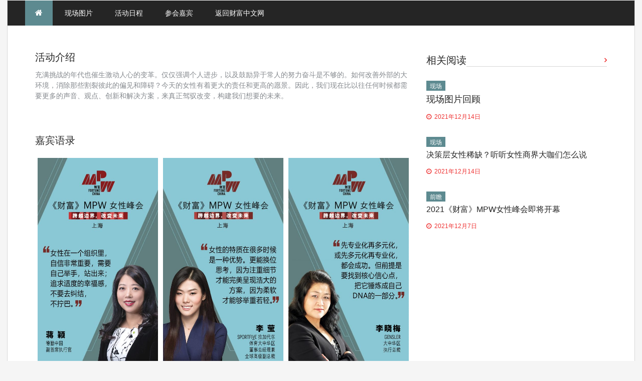

--- FILE ---
content_type: text/html; charset=UTF-8
request_url: http://summit.caifuzhongwen.com/2021mpw/
body_size: 70687
content:
<!DOCTYPE html> <html lang="zh-CN">
<head>
	<base target=��_blank��>
		<meta charset="utf-8">
    <meta http-equiv="X-UA-Compatible" content="IE=edge">
    <meta name="viewport" content="width=device-width, initial-scale=1, maximum-scale=1"> 
	
	<title>2021《财富》MPW女性峰会</title>
<meta name='robots' content='max-image-preview:large' />
<link rel='dns-prefetch' href='//fonts.googleapis.com' />
<link rel='dns-prefetch' href='//s.w.org' />
<link rel="alternate" type="application/rss+xml" title="2021《财富》MPW女性峰会 &raquo; Feed" href="http://summit.caifuzhongwen.com/2021mpw/feed/" />
<link rel="alternate" type="application/rss+xml" title="2021《财富》MPW女性峰会 &raquo; 评论Feed" href="http://summit.caifuzhongwen.com/2021mpw/comments/feed/" />
<link rel="alternate" type="application/rss+xml" title="2021《财富》MPW女性峰会 &raquo; 活动介绍评论Feed" href="http://summit.caifuzhongwen.com/2021mpw/sample-page/feed/" />
		<script type="text/javascript">
			window._wpemojiSettings = {"baseUrl":"https:\/\/s.w.org\/images\/core\/emoji\/13.1.0\/72x72\/","ext":".png","svgUrl":"https:\/\/s.w.org\/images\/core\/emoji\/13.1.0\/svg\/","svgExt":".svg","source":{"concatemoji":"http:\/\/summit.caifuzhongwen.com\/2021mpw\/wp-includes\/js\/wp-emoji-release.min.js?ver=5.8.12"}};
			!function(e,a,t){var n,r,o,i=a.createElement("canvas"),p=i.getContext&&i.getContext("2d");function s(e,t){var a=String.fromCharCode;p.clearRect(0,0,i.width,i.height),p.fillText(a.apply(this,e),0,0);e=i.toDataURL();return p.clearRect(0,0,i.width,i.height),p.fillText(a.apply(this,t),0,0),e===i.toDataURL()}function c(e){var t=a.createElement("script");t.src=e,t.defer=t.type="text/javascript",a.getElementsByTagName("head")[0].appendChild(t)}for(o=Array("flag","emoji"),t.supports={everything:!0,everythingExceptFlag:!0},r=0;r<o.length;r++)t.supports[o[r]]=function(e){if(!p||!p.fillText)return!1;switch(p.textBaseline="top",p.font="600 32px Arial",e){case"flag":return s([127987,65039,8205,9895,65039],[127987,65039,8203,9895,65039])?!1:!s([55356,56826,55356,56819],[55356,56826,8203,55356,56819])&&!s([55356,57332,56128,56423,56128,56418,56128,56421,56128,56430,56128,56423,56128,56447],[55356,57332,8203,56128,56423,8203,56128,56418,8203,56128,56421,8203,56128,56430,8203,56128,56423,8203,56128,56447]);case"emoji":return!s([10084,65039,8205,55357,56613],[10084,65039,8203,55357,56613])}return!1}(o[r]),t.supports.everything=t.supports.everything&&t.supports[o[r]],"flag"!==o[r]&&(t.supports.everythingExceptFlag=t.supports.everythingExceptFlag&&t.supports[o[r]]);t.supports.everythingExceptFlag=t.supports.everythingExceptFlag&&!t.supports.flag,t.DOMReady=!1,t.readyCallback=function(){t.DOMReady=!0},t.supports.everything||(n=function(){t.readyCallback()},a.addEventListener?(a.addEventListener("DOMContentLoaded",n,!1),e.addEventListener("load",n,!1)):(e.attachEvent("onload",n),a.attachEvent("onreadystatechange",function(){"complete"===a.readyState&&t.readyCallback()})),(n=t.source||{}).concatemoji?c(n.concatemoji):n.wpemoji&&n.twemoji&&(c(n.twemoji),c(n.wpemoji)))}(window,document,window._wpemojiSettings);
		</script>
		<style type="text/css">
img.wp-smiley,
img.emoji {
	display: inline !important;
	border: none !important;
	box-shadow: none !important;
	height: 1em !important;
	width: 1em !important;
	margin: 0 .07em !important;
	vertical-align: -0.1em !important;
	background: none !important;
	padding: 0 !important;
}
</style>
	<link rel='stylesheet' id='wp-block-library-css'  href='http://summit.caifuzhongwen.com/2021mpw/wp-includes/css/dist/block-library/style.min.css?ver=5.8.12' type='text/css' media='all' />
<link rel='stylesheet' id='liveblog24_live_blogging_tool-cgb-style-css-css'  href='http://summit.caifuzhongwen.com/2021mpw/wp-content/plugins/24liveblog/dist/blocks.style.build.css' type='text/css' media='all' />
<link rel='stylesheet' id='post-block-css-css'  href='http://summit.caifuzhongwen.com/2021mpw/wp-content/plugins/post-block/src/style.css?ver=1662001980' type='text/css' media='all' />
<link rel='stylesheet' id='post-group-css-css'  href='http://summit.caifuzhongwen.com/2021mpw/wp-content/plugins/post-block/src/block-post-cat/post-group.css?ver=5.2.0' type='text/css' media='all' />
<link rel='stylesheet' id='post-trisec-css-css'  href='http://summit.caifuzhongwen.com/2021mpw/wp-content/plugins/post-block/src/block-post-trisec/post-trisec.css?ver=5.2.0' type='text/css' media='all' />
<link rel='stylesheet' id='post-slider-css-css'  href='http://summit.caifuzhongwen.com/2021mpw/wp-content/plugins/post-block/src/block-post-slider/post-slider.css?ver=5.2.0' type='text/css' media='all' />
<link rel='stylesheet' id='cee-common-card-style-css'  href='http://summit.caifuzhongwen.com/2021mpw/wp-content/plugins/card-elements-for-elementor/assets/css/common-card-style.css?ver=5.8.12' type='text/css' media='all' />
<link rel='stylesheet' id='cee-profile-card-style-css'  href='http://summit.caifuzhongwen.com/2021mpw/wp-content/plugins/card-elements-for-elementor/assets/css/profile-card-style.css?ver=5.8.12' type='text/css' media='all' />
<link rel='stylesheet' id='cee-testimonial-card-style-css'  href='http://summit.caifuzhongwen.com/2021mpw/wp-content/plugins/card-elements-for-elementor/assets/css/testimonial-card-style.css?ver=5.8.12' type='text/css' media='all' />
<link rel='stylesheet' id='cee-post-card-style-css'  href='http://summit.caifuzhongwen.com/2021mpw/wp-content/plugins/card-elements-for-elementor/assets/css/post-card-style.css?ver=5.8.12' type='text/css' media='all' />
<link rel='stylesheet' id='cee-font-awesome-css'  href='http://summit.caifuzhongwen.com/2021mpw/wp-content/plugins/card-elements-for-elementor/assets/css/font-awesome.css?ver=5.8.12' type='text/css' media='all' />
<link rel='stylesheet' id='ttml-css'  href='http://summit.caifuzhongwen.com/2021mpw/wp-content/plugins/responsive-testimonials/css/ttml_custom_style.min.css?ver=5.8.12' type='text/css' media='all' />
<link rel='stylesheet' id='wpsm_team_b-font-awesome-front-css'  href='http://summit.caifuzhongwen.com/2021mpw/wp-content/plugins/team-builder/assets/css/font-awesome/css/font-awesome.min.css?ver=5.8.12' type='text/css' media='all' />
<link rel='stylesheet' id='wpsm_team_b_bootstrap-front-css'  href='http://summit.caifuzhongwen.com/2021mpw/wp-content/plugins/team-builder/assets/css/bootstrap-front.css?ver=5.8.12' type='text/css' media='all' />
<link rel='stylesheet' id='wpsm_team_b_team-css'  href='http://summit.caifuzhongwen.com/2021mpw/wp-content/plugins/team-builder/assets/css/team.css?ver=5.8.12' type='text/css' media='all' />
<link rel='stylesheet' id='wpsm_team_b_owl_carousel_min_css-css'  href='http://summit.caifuzhongwen.com/2021mpw/wp-content/plugins/team-builder/assets/css/owl.carousel.min.css?ver=5.8.12' type='text/css' media='all' />
<link rel='stylesheet' id='power_magazine-google-fonts-css'  href='https://fonts.googleapis.com/css?family=Montserrat%3A100%2C100i%2C200%2C200i%2C300%2C300i%2C400%2C400i%2C500%2C500i%2C600%2C600i%2C700%2C700i%2C800%2C800i%2C900%2C900i&#038;subset=latin%2Clatin-ext' type='text/css' media='all' />
<link rel='stylesheet' id='fontawesome-css'  href='http://summit.caifuzhongwen.com/2021mpw/wp-content/themes/power-magazine/assets/css/font-awesome.min.css?ver=5.8.12' type='text/css' media='all' />
<link rel='stylesheet' id='meanmenu-css'  href='http://summit.caifuzhongwen.com/2021mpw/wp-content/themes/power-magazine/assets/css/meanmenu.css?ver=5.8.12' type='text/css' media='all' />
<link rel='stylesheet' id='magnific-popup-css-css'  href='http://summit.caifuzhongwen.com/2021mpw/wp-content/themes/power-magazine/assets/css/magnific-popup.css?ver=5.8.12' type='text/css' media='all' />
<link rel='stylesheet' id='slick-css'  href='http://summit.caifuzhongwen.com/2021mpw/wp-content/themes/power-magazine/assets/css/slick.css?ver=5.8.12' type='text/css' media='all' />
<link rel='stylesheet' id='slick-theme-css'  href='http://summit.caifuzhongwen.com/2021mpw/wp-content/themes/power-magazine/assets/css/slick-theme.css?ver=5.8.12' type='text/css' media='all' />
<link rel='stylesheet' id='power-magazine-style-css'  href='http://summit.caifuzhongwen.com/2021mpw/wp-content/themes/power-magazine/style.css?ver=5.8.12' type='text/css' media='all' />
<style id='power-magazine-style-inline-css' type='text/css'>
.site-title a, .site-description {
			color: #000000;			
		}img.custom-logo{
		max-width: 100px;

	}.site-header .search-toggle, 
					.site-header .search-section form input[type=submit],
					button, 
					input[type="button"], 
					input[type="reset"], input[type="submit"], 
					a.button{
						background-color: #ee3232;
	}button, 
	input[type="button"], 
	input[type="reset"],
	input[type="submit"], 
	a.button{
		border-color: #ee3232;
	} button:hover, 
	input[type="button"]:hover, 
	input[type="reset"]:hover, 
	input[type="submit"]:hover, 
	a.button:hover,
	.entry-meta > div, 
	.entry-meta > div a,
	.author-info-wrap .author-info a{
		color: #ee3232;
	} 
</style>
<link rel='stylesheet' id='power-magazine-responsive-css'  href='http://summit.caifuzhongwen.com/2021mpw/wp-content/themes/power-magazine/assets/css/responsive.css?ver=5.8.12' type='text/css' media='all' />
<script type='text/javascript' src='http://summit.caifuzhongwen.com/2021mpw/wp-includes/js/jquery/jquery.min.js?ver=3.6.0' id='jquery-core-js'></script>
<script type='text/javascript' src='http://summit.caifuzhongwen.com/2021mpw/wp-includes/js/jquery/jquery-migrate.min.js?ver=3.3.2' id='jquery-migrate-js'></script>
<script type='text/javascript' src='http://summit.caifuzhongwen.com/2021mpw/wp-content/plugins/post-block/src/block-post-slider/assets/swiper-bundle.min.js?ver=5.2.0' id='post-slider-script-js'></script>
<script type='text/javascript' src='http://summit.caifuzhongwen.com/2021mpw/wp-content/plugins/team-builder/assets/js/owl.carousel.min.js?ver=5.8.12' id='wpsm_team_b_owl_carousel_min_js-js'></script>
<link rel="https://api.w.org/" href="http://summit.caifuzhongwen.com/2021mpw/wp-json/" /><link rel="alternate" type="application/json" href="http://summit.caifuzhongwen.com/2021mpw/wp-json/wp/v2/pages/2" /><link rel="EditURI" type="application/rsd+xml" title="RSD" href="http://summit.caifuzhongwen.com/2021mpw/xmlrpc.php?rsd" />
<link rel="wlwmanifest" type="application/wlwmanifest+xml" href="http://summit.caifuzhongwen.com/2021mpw/wp-includes/wlwmanifest.xml" /> 
<meta name="generator" content="WordPress 5.8.12" />
<link rel="canonical" href="http://summit.caifuzhongwen.com/2021mpw/" />
<link rel='shortlink' href='http://summit.caifuzhongwen.com/2021mpw/' />
<link rel="alternate" type="application/json+oembed" href="http://summit.caifuzhongwen.com/2021mpw/wp-json/oembed/1.0/embed?url=http%3A%2F%2Fsummit.caifuzhongwen.com%2F2021mpw%2F" />
<link rel="alternate" type="text/xml+oembed" href="http://summit.caifuzhongwen.com/2021mpw/wp-json/oembed/1.0/embed?url=http%3A%2F%2Fsummit.caifuzhongwen.com%2F2021mpw%2F&#038;format=xml" />
<link rel="preconnect" href="https://cdnjs.cloudflare.com"><link rel="pingback" href="http://summit.caifuzhongwen.com/2021mpw/xmlrpc.php">		<style type="text/css" id="wp-custom-css">
			.site-header .search-toggle, .site-header .search-section form input[type=submit], button, input[type="button"], input[type="reset"], input[type="submit"], a.button
{
	background-color: #5d8a90;
}

.main-navigation > div.home-icon a
{
	background-color: #5d8a90;
}

.site-generator
{
	background-color: #5d8a90;
}
.post-cat-list
{
	background-color: #5d8a90;
}

.site-header-middle {
padding:0;

}
.site-header-middle .container
{
	
	max-width:none;

}

.widgettitle
{
	font-size:20px;
	font-weight:normal;
	margin-top: 0px;
}

.widget-title
{
	font-size:20px;
	font-weight:normal;
}

.custom-col-7
{
	width:100%;
	padding-left:0px;
	padding-right:0px;
}

.site-title{
	display:none
}
.footer-widget-holder
{
	padding:0px;
	padding-top:30px;
}

.site-footer
{
	background:none;
}

#envirabox-left, #envirabox-right
{
	width:15% !important
}

@media only screen and (max-width: 840px)
{
	#primary, #secondary, body.left-sidebar #primary, body.right-sidebar #primary {
    
    padding-top: 20px;
}
	
	.mean-container .mean-nav
	{
		margin-top:0px;
	}
	.fa{
		font-size:34px;
		padding-left:10px;
		padding-top:6px;
	}
	.site-navigation
	{
		display:none;
	}
	
	.site-header-middle .container
{
padding-left:0px;
	padding-right:0px;
	max-width:1170px;

}
	
.site-header-middle .container .row
	{
		width:100%;
		margin-left:0px;
		margin-right:0px;
	}
	
}
		</style>
		</head>

<body class="home page-template-default page page-id-2 right-sidebar full-layout boxed-layout">
		    <div id="page" class="site">
    	<a class="skip-link screen-reader-text" href="#content">跳至内容</a>
    	<header id="masthead" class="site-header"><!-- header starting from here --><div class="hgroup-wrap"><!-- hrgroup wrapper -->        <div class="site-header-middle">
            <div class="container ">
                <div class="row ">
                  
                    <div class="custom-col-7">
							
	        <div class="header-advertisement">
	            	        </div>		
		                    </div>
                </div>
            </div>
        </div>

	
        <div id="navbar" class="navbar">        	
            <div class="container">
                <nav id="site-navigation" class="navigation main-navigation">
                                            <div class="home-icon">
                            <a href="http://summit.caifuzhongwen.com/2021mpw/" rel="home"> <i class="fa fa-home"> </i> </a>
                        </div>
                    					<div class="menu-%e4%b8%bb%e8%8f%9c%e5%8d%95-container"><ul id="primary-menu" class="menu"><li id="menu-item-12" class="menu-item menu-item-type-custom menu-item-object-custom menu-item-12"><a href="https://live.photoplus.cn/live/76526592">现场图片</a></li>
<li id="menu-item-13" class="menu-item menu-item-type-custom menu-item-object-custom menu-item-13"><a href="https://fortunechina.glueup.cn/event/2021-%e8%b4%a2%e5%af%8c-mpw%e5%a5%b3%e6%80%a7%e5%b3%b0%e4%bc%9a-31778/agenda.html">活动日程</a></li>
<li id="menu-item-14" class="menu-item menu-item-type-custom menu-item-object-custom menu-item-14"><a href="https://fortunechina.glueup.cn/event/2021-%e8%b4%a2%e5%af%8c-mpw%e5%a5%b3%e6%80%a7%e5%b3%b0%e4%bc%9a-31778/%e5%b7%b2%e7%a1%ae%e8%ae%a4%e5%98%89%e5%ae%be.html">参会嘉宾</a></li>
<li id="menu-item-15" class="menu-item menu-item-type-custom menu-item-object-custom menu-item-15"><a href="https://www.fortunechina.com">返回财富中文网</a></li>
</ul></div>                </nav><!-- main-navigation ends here -->
            </div>            
                    </div><!-- navbar ends here -->
	</div><!-- hrgroup wrapper ends here --></header><!-- header ends here --><div id="content" class="site-content"><div class="container">
	<div class="row">
		<div id="primary" class="content-area">
			<main id="main" class="site-main">

			
<article id="post-2" class="post-2 page type-page status-publish hentry">
	<header class="entry-header">
		<h3 class="entry-title">活动介绍</h3>	</header><!-- .entry-header -->

	
	<div class="entry-content">
		
<p>充满挑战的年代也催生激动人心的变革。仅仅强调个人进步，以及鼓励异于常人的努力奋斗是不够的。如何改善外部的大环境，消除那些割裂彼此的偏见和障碍？今天的女性有着更大的责任和更高的愿景。因此，我们现在比以往任何时候都需要更多的声音、观点、创新和解决方案，来真正驾驭改变，构建我们想要的未来。</p>



<br><p><a href="https://www.fortunechina.com/dx/2021mpw.htm" target="_blank" rel="noopener"><img src="https://images2.caifuzhongwen.com/summit/2021/MPW/mpwrank.png" alt="" width="100%"></a></p>



<h3 style="font-weight:normal;">嘉宾语录</h3>



<div id="envira-gallery-wrap-27" class="envira-gallery-wrap envira-gallery-theme-base envira-lightbox-theme-base" itemscope itemtype="https://schema.org/ImageGallery"><div data-row-height="" data-gallery-theme="" id="envira-gallery-27" class="envira-gallery-public  envira-gallery-3-columns envira-clear enviratope envira-gallery-css-animations" data-envira-columns="3"><div id="envira-gallery-item-33" class="envira-gallery-item enviratope-item envira-gallery-item-1 envira-lazy-load" style="padding-left: 5px; padding-bottom: 10px; padding-right: 5px;"  itemscope itemtype="https://schema.org/ImageObject"><div class="envira-gallery-item-inner"><div class="envira-gallery-position-overlay  envira-gallery-top-left"></div><div class="envira-gallery-position-overlay  envira-gallery-top-right"></div><div class="envira-gallery-position-overlay  envira-gallery-bottom-left"></div><div class="envira-gallery-position-overlay  envira-gallery-bottom-right"></div><a href="https://fcpublic.oss-cn-hangzhou.aliyuncs.com/summit/2021/MPW/1.jpg" class="envira-gallery-27 envira-gallery-link" rel="enviragallery27" title="蒋颖  德勤中国副首席执行官" data-envira-caption="蒋颖  德勤中国副首席执行官" data-envira-retina="" data-thumbnail=""  itemprop="contentUrl"><div class="envira-lazy" data-test-width="640" data-test-height="480" style="padding-bottom:75%;"><img id="envira-gallery-image-33" class="envira-gallery-image envira-gallery-image-1" data-envira-index="1" src="http://summit.caifuzhongwen.com/2021mpw/wp-content/uploads/sites/4/2021/12/1-473x1024.jpg" data-envira-src="http://summit.caifuzhongwen.com/2021mpw/wp-content/uploads/sites/4/2021/12/1-473x1024.jpg" data-envira-gallery-id="27" data-envira-item-id="33" data-envira-caption="蒋颖  德勤中国副首席执行官" alt="" title="蒋颖  德勤中国副首席执行官"  itemprop="thumbnailUrl" data-envira-srcset="http://summit.caifuzhongwen.com/2021mpw/wp-content/uploads/sites/4/2021/12/1-473x1024.jpg 400w,http://summit.caifuzhongwen.com/2021mpw/wp-content/uploads/sites/4/2021/12/1-473x1024.jpg 2x" srcset="[data-uri]" /></div></a></div></div><div id="envira-gallery-item-35" class="envira-gallery-item enviratope-item envira-gallery-item-2 envira-lazy-load" style="padding-left: 5px; padding-bottom: 10px; padding-right: 5px;"  itemscope itemtype="https://schema.org/ImageObject"><div class="envira-gallery-item-inner"><div class="envira-gallery-position-overlay  envira-gallery-top-left"></div><div class="envira-gallery-position-overlay  envira-gallery-top-right"></div><div class="envira-gallery-position-overlay  envira-gallery-bottom-left"></div><div class="envira-gallery-position-overlay  envira-gallery-bottom-right"></div><a href="https://fcpublic.oss-cn-hangzhou.aliyuncs.com/summit/2021/MPW/2.jpg" class="envira-gallery-27 envira-gallery-link" rel="enviragallery27" title="李莹 SPORTFIVE 拉加代尔体育大中华区董事总经理兼全球高级副总裁" data-envira-caption="李莹 SPORTFIVE 拉加代尔体育大中华区董事总经理兼全球高级副总裁" data-envira-retina="" data-thumbnail=""  itemprop="contentUrl"><div class="envira-lazy" data-test-width="640" data-test-height="480" style="padding-bottom:75%;"><img id="envira-gallery-image-35" class="envira-gallery-image envira-gallery-image-2" data-envira-index="2" src="http://summit.caifuzhongwen.com/2021mpw/wp-content/uploads/sites/4/2021/12/2-473x1024.jpg" data-envira-src="http://summit.caifuzhongwen.com/2021mpw/wp-content/uploads/sites/4/2021/12/2-473x1024.jpg" data-envira-gallery-id="27" data-envira-item-id="35" data-envira-caption="李莹 SPORTFIVE 拉加代尔体育大中华区董事总经理兼全球高级副总裁" alt="" title="李莹 SPORTFIVE 拉加代尔体育大中华区董事总经理兼全球高级副总裁"  itemprop="thumbnailUrl" data-envira-srcset="http://summit.caifuzhongwen.com/2021mpw/wp-content/uploads/sites/4/2021/12/2-473x1024.jpg 400w,http://summit.caifuzhongwen.com/2021mpw/wp-content/uploads/sites/4/2021/12/2-473x1024.jpg 2x" srcset="[data-uri]" /></div></a></div></div><div id="envira-gallery-item-37" class="envira-gallery-item enviratope-item envira-gallery-item-3 envira-lazy-load" style="padding-left: 5px; padding-bottom: 10px; padding-right: 5px;"  itemscope itemtype="https://schema.org/ImageObject"><div class="envira-gallery-item-inner"><div class="envira-gallery-position-overlay  envira-gallery-top-left"></div><div class="envira-gallery-position-overlay  envira-gallery-top-right"></div><div class="envira-gallery-position-overlay  envira-gallery-bottom-left"></div><div class="envira-gallery-position-overlay  envira-gallery-bottom-right"></div><a href="https://fcpublic.oss-cn-hangzhou.aliyuncs.com/summit/2021/MPW/3.jpg" class="envira-gallery-27 envira-gallery-link" rel="enviragallery27" title="李晓梅 Gensler 大中华区执行总裁" data-envira-caption="李晓梅 Gensler 大中华区执行总裁" data-envira-retina="" data-thumbnail=""  itemprop="contentUrl"><div class="envira-lazy" data-test-width="640" data-test-height="480" style="padding-bottom:75%;"><img id="envira-gallery-image-37" class="envira-gallery-image envira-gallery-image-3" data-envira-index="3" src="http://summit.caifuzhongwen.com/2021mpw/wp-content/uploads/sites/4/2021/12/3-473x1024.jpg" data-envira-src="http://summit.caifuzhongwen.com/2021mpw/wp-content/uploads/sites/4/2021/12/3-473x1024.jpg" data-envira-gallery-id="27" data-envira-item-id="37" data-envira-caption="李晓梅 Gensler 大中华区执行总裁" alt="" title="李晓梅 Gensler 大中华区执行总裁"  itemprop="thumbnailUrl" data-envira-srcset="http://summit.caifuzhongwen.com/2021mpw/wp-content/uploads/sites/4/2021/12/3-473x1024.jpg 400w,http://summit.caifuzhongwen.com/2021mpw/wp-content/uploads/sites/4/2021/12/3-473x1024.jpg 2x" srcset="[data-uri]" /></div></a></div></div><div id="envira-gallery-item-38" class="envira-gallery-item enviratope-item envira-gallery-item-4 envira-lazy-load" style="padding-left: 5px; padding-bottom: 10px; padding-right: 5px;"  itemscope itemtype="https://schema.org/ImageObject"><div class="envira-gallery-item-inner"><div class="envira-gallery-position-overlay  envira-gallery-top-left"></div><div class="envira-gallery-position-overlay  envira-gallery-top-right"></div><div class="envira-gallery-position-overlay  envira-gallery-bottom-left"></div><div class="envira-gallery-position-overlay  envira-gallery-bottom-right"></div><a href="https://fcpublic.oss-cn-hangzhou.aliyuncs.com/summit/2021/MPW/4.jpg" class="envira-gallery-27 envira-gallery-link" rel="enviragallery27" title="崔丽 中兴通讯首席发展官" data-envira-caption="崔丽 中兴通讯首席发展官" data-envira-retina="" data-thumbnail=""  itemprop="contentUrl"><div class="envira-lazy" data-test-width="640" data-test-height="480" style="padding-bottom:75%;"><img id="envira-gallery-image-38" class="envira-gallery-image envira-gallery-image-4" data-envira-index="4" src="http://summit.caifuzhongwen.com/2021mpw/wp-content/uploads/sites/4/2021/12/4-473x1024.jpg" data-envira-src="http://summit.caifuzhongwen.com/2021mpw/wp-content/uploads/sites/4/2021/12/4-473x1024.jpg" data-envira-gallery-id="27" data-envira-item-id="38" data-envira-caption="崔丽 中兴通讯首席发展官" alt="" title="崔丽 中兴通讯首席发展官"  itemprop="thumbnailUrl" data-envira-srcset="http://summit.caifuzhongwen.com/2021mpw/wp-content/uploads/sites/4/2021/12/4-473x1024.jpg 400w,http://summit.caifuzhongwen.com/2021mpw/wp-content/uploads/sites/4/2021/12/4-473x1024.jpg 2x" srcset="[data-uri]" /></div></a></div></div><div id="envira-gallery-item-39" class="envira-gallery-item enviratope-item envira-gallery-item-5 envira-lazy-load" style="padding-left: 5px; padding-bottom: 10px; padding-right: 5px;"  itemscope itemtype="https://schema.org/ImageObject"><div class="envira-gallery-item-inner"><div class="envira-gallery-position-overlay  envira-gallery-top-left"></div><div class="envira-gallery-position-overlay  envira-gallery-top-right"></div><div class="envira-gallery-position-overlay  envira-gallery-bottom-left"></div><div class="envira-gallery-position-overlay  envira-gallery-bottom-right"></div><a href="https://fcpublic.oss-cn-hangzhou.aliyuncs.com/summit/2021/MPW/5.jpg" class="envira-gallery-27 envira-gallery-link" rel="enviragallery27" title="董洁林 清华大学中国科技政策研究中心研究员" data-envira-caption="董洁林 清华大学中国科技政策研究中心研究员" data-envira-retina="" data-thumbnail=""  itemprop="contentUrl"><div class="envira-lazy" data-test-width="640" data-test-height="480" style="padding-bottom:75%;"><img id="envira-gallery-image-39" class="envira-gallery-image envira-gallery-image-5" data-envira-index="5" src="http://summit.caifuzhongwen.com/2021mpw/wp-content/uploads/sites/4/2021/12/5-473x1024.jpg" data-envira-src="http://summit.caifuzhongwen.com/2021mpw/wp-content/uploads/sites/4/2021/12/5-473x1024.jpg" data-envira-gallery-id="27" data-envira-item-id="39" data-envira-caption="董洁林 清华大学中国科技政策研究中心研究员" alt="" title="董洁林 清华大学中国科技政策研究中心研究员"  itemprop="thumbnailUrl" data-envira-srcset="http://summit.caifuzhongwen.com/2021mpw/wp-content/uploads/sites/4/2021/12/5-473x1024.jpg 400w,http://summit.caifuzhongwen.com/2021mpw/wp-content/uploads/sites/4/2021/12/5-473x1024.jpg 2x" srcset="[data-uri]" /></div></a></div></div><div id="envira-gallery-item-40" class="envira-gallery-item enviratope-item envira-gallery-item-6 envira-lazy-load" style="padding-left: 5px; padding-bottom: 10px; padding-right: 5px;"  itemscope itemtype="https://schema.org/ImageObject"><div class="envira-gallery-item-inner"><div class="envira-gallery-position-overlay  envira-gallery-top-left"></div><div class="envira-gallery-position-overlay  envira-gallery-top-right"></div><div class="envira-gallery-position-overlay  envira-gallery-bottom-left"></div><div class="envira-gallery-position-overlay  envira-gallery-bottom-right"></div><a href="https://fcpublic.oss-cn-hangzhou.aliyuncs.com/summit/2021/MPW/6.jpg" class="envira-gallery-27 envira-gallery-link" rel="enviragallery27" title="杨樱 辉瑞副总裁、全球战略及业务发展亚洲负责人" data-envira-caption="杨樱 辉瑞副总裁、全球战略及业务发展亚洲负责人" data-envira-retina="" data-thumbnail=""  itemprop="contentUrl"><div class="envira-lazy" data-test-width="640" data-test-height="480" style="padding-bottom:75%;"><img id="envira-gallery-image-40" class="envira-gallery-image envira-gallery-image-6" data-envira-index="6" src="http://summit.caifuzhongwen.com/2021mpw/wp-content/uploads/sites/4/2021/12/6-473x1024.jpg" data-envira-src="http://summit.caifuzhongwen.com/2021mpw/wp-content/uploads/sites/4/2021/12/6-473x1024.jpg" data-envira-gallery-id="27" data-envira-item-id="40" data-envira-caption="杨樱 辉瑞副总裁、全球战略及业务发展亚洲负责人" alt="" title="杨樱 辉瑞副总裁、全球战略及业务发展亚洲负责人"  itemprop="thumbnailUrl" data-envira-srcset="http://summit.caifuzhongwen.com/2021mpw/wp-content/uploads/sites/4/2021/12/6-473x1024.jpg 400w,http://summit.caifuzhongwen.com/2021mpw/wp-content/uploads/sites/4/2021/12/6-473x1024.jpg 2x" srcset="[data-uri]" /></div></a></div></div><div id="envira-gallery-item-41" class="envira-gallery-item enviratope-item envira-gallery-item-7 envira-lazy-load" style="padding-left: 5px; padding-bottom: 10px; padding-right: 5px;"  itemscope itemtype="https://schema.org/ImageObject"><div class="envira-gallery-item-inner"><div class="envira-gallery-position-overlay  envira-gallery-top-left"></div><div class="envira-gallery-position-overlay  envira-gallery-top-right"></div><div class="envira-gallery-position-overlay  envira-gallery-bottom-left"></div><div class="envira-gallery-position-overlay  envira-gallery-bottom-right"></div><a href="https://fcpublic.oss-cn-hangzhou.aliyuncs.com/summit/2021/MPW/7.jpg" class="envira-gallery-27 envira-gallery-link" rel="enviragallery27" title="雷焕丽 科思创中国区总裁" data-envira-caption="雷焕丽 科思创中国区总裁" data-envira-retina="" data-thumbnail=""  itemprop="contentUrl"><div class="envira-lazy" data-test-width="640" data-test-height="480" style="padding-bottom:75%;"><img id="envira-gallery-image-41" class="envira-gallery-image envira-gallery-image-7" data-envira-index="7" src="http://summit.caifuzhongwen.com/2021mpw/wp-content/uploads/sites/4/2021/12/7-473x1024.jpg" data-envira-src="http://summit.caifuzhongwen.com/2021mpw/wp-content/uploads/sites/4/2021/12/7-473x1024.jpg" data-envira-gallery-id="27" data-envira-item-id="41" data-envira-caption="雷焕丽 科思创中国区总裁" alt="" title="雷焕丽 科思创中国区总裁"  itemprop="thumbnailUrl" data-envira-srcset="http://summit.caifuzhongwen.com/2021mpw/wp-content/uploads/sites/4/2021/12/7-473x1024.jpg 400w,http://summit.caifuzhongwen.com/2021mpw/wp-content/uploads/sites/4/2021/12/7-473x1024.jpg 2x" srcset="[data-uri]" /></div></a></div></div><div id="envira-gallery-item-42" class="envira-gallery-item enviratope-item envira-gallery-item-8 envira-lazy-load" style="padding-left: 5px; padding-bottom: 10px; padding-right: 5px;"  itemscope itemtype="https://schema.org/ImageObject"><div class="envira-gallery-item-inner"><div class="envira-gallery-position-overlay  envira-gallery-top-left"></div><div class="envira-gallery-position-overlay  envira-gallery-top-right"></div><div class="envira-gallery-position-overlay  envira-gallery-bottom-left"></div><div class="envira-gallery-position-overlay  envira-gallery-bottom-right"></div><a href="https://fcpublic.oss-cn-hangzhou.aliyuncs.com/summit/2021/MPW/8.jpg" class="envira-gallery-27 envira-gallery-link" rel="enviragallery27" title="朱岩梅 华大基因集团执行董事" data-envira-caption="朱岩梅 华大基因集团执行董事" data-envira-retina="" data-thumbnail=""  itemprop="contentUrl"><div class="envira-lazy" data-test-width="640" data-test-height="480" style="padding-bottom:75%;"><img id="envira-gallery-image-42" class="envira-gallery-image envira-gallery-image-8" data-envira-index="8" src="http://summit.caifuzhongwen.com/2021mpw/wp-content/uploads/sites/4/2021/12/8-473x1024.jpg" data-envira-src="http://summit.caifuzhongwen.com/2021mpw/wp-content/uploads/sites/4/2021/12/8-473x1024.jpg" data-envira-gallery-id="27" data-envira-item-id="42" data-envira-caption="朱岩梅 华大基因集团执行董事" alt="" title="朱岩梅 华大基因集团执行董事"  itemprop="thumbnailUrl" data-envira-srcset="http://summit.caifuzhongwen.com/2021mpw/wp-content/uploads/sites/4/2021/12/8-473x1024.jpg 400w,http://summit.caifuzhongwen.com/2021mpw/wp-content/uploads/sites/4/2021/12/8-473x1024.jpg 2x" srcset="[data-uri]" /></div></a></div></div><div id="envira-gallery-item-43" class="envira-gallery-item enviratope-item envira-gallery-item-9 envira-lazy-load" style="padding-left: 5px; padding-bottom: 10px; padding-right: 5px;"  itemscope itemtype="https://schema.org/ImageObject"><div class="envira-gallery-item-inner"><div class="envira-gallery-position-overlay  envira-gallery-top-left"></div><div class="envira-gallery-position-overlay  envira-gallery-top-right"></div><div class="envira-gallery-position-overlay  envira-gallery-bottom-left"></div><div class="envira-gallery-position-overlay  envira-gallery-bottom-right"></div><a href="https://fcpublic.oss-cn-hangzhou.aliyuncs.com/summit/2021/MPW/9.jpg" class="envira-gallery-27 envira-gallery-link" rel="enviragallery27" title="陈芳 伦敦证券交易所集团数据和分析业务 中国区董事总经理" data-envira-caption="陈芳 伦敦证券交易所集团数据和分析业务 中国区董事总经理" data-envira-retina="" data-thumbnail=""  itemprop="contentUrl"><div class="envira-lazy" data-test-width="640" data-test-height="480" style="padding-bottom:75%;"><img id="envira-gallery-image-43" class="envira-gallery-image envira-gallery-image-9" data-envira-index="9" src="http://summit.caifuzhongwen.com/2021mpw/wp-content/uploads/sites/4/2021/12/9-473x1024.jpg" data-envira-src="http://summit.caifuzhongwen.com/2021mpw/wp-content/uploads/sites/4/2021/12/9-473x1024.jpg" data-envira-gallery-id="27" data-envira-item-id="43" data-envira-caption="陈芳 伦敦证券交易所集团数据和分析业务 中国区董事总经理" alt="" title="陈芳 伦敦证券交易所集团数据和分析业务 中国区董事总经理"  itemprop="thumbnailUrl" data-envira-srcset="http://summit.caifuzhongwen.com/2021mpw/wp-content/uploads/sites/4/2021/12/9-473x1024.jpg 400w,http://summit.caifuzhongwen.com/2021mpw/wp-content/uploads/sites/4/2021/12/9-473x1024.jpg 2x" srcset="[data-uri]" /></div></a></div></div><div id="envira-gallery-item-44" class="envira-gallery-item enviratope-item envira-gallery-item-10 envira-lazy-load" style="padding-left: 5px; padding-bottom: 10px; padding-right: 5px;"  itemscope itemtype="https://schema.org/ImageObject"><div class="envira-gallery-item-inner"><div class="envira-gallery-position-overlay  envira-gallery-top-left"></div><div class="envira-gallery-position-overlay  envira-gallery-top-right"></div><div class="envira-gallery-position-overlay  envira-gallery-bottom-left"></div><div class="envira-gallery-position-overlay  envira-gallery-bottom-right"></div><a href="https://fcpublic.oss-cn-hangzhou.aliyuncs.com/summit/2021/MPW/10.jpg" class="envira-gallery-27 envira-gallery-link" rel="enviragallery27" title="张家茵 麦当劳中国首席执行官" data-envira-caption="张家茵 麦当劳中国首席执行官" data-envira-retina="" data-thumbnail=""  itemprop="contentUrl"><div class="envira-lazy" data-test-width="640" data-test-height="480" style="padding-bottom:75%;"><img id="envira-gallery-image-44" class="envira-gallery-image envira-gallery-image-10" data-envira-index="10" src="http://summit.caifuzhongwen.com/2021mpw/wp-content/uploads/sites/4/2021/12/10-473x1024.jpg" data-envira-src="http://summit.caifuzhongwen.com/2021mpw/wp-content/uploads/sites/4/2021/12/10-473x1024.jpg" data-envira-gallery-id="27" data-envira-item-id="44" data-envira-caption="张家茵 麦当劳中国首席执行官" alt="" title="张家茵 麦当劳中国首席执行官"  itemprop="thumbnailUrl" data-envira-srcset="http://summit.caifuzhongwen.com/2021mpw/wp-content/uploads/sites/4/2021/12/10-473x1024.jpg 400w,http://summit.caifuzhongwen.com/2021mpw/wp-content/uploads/sites/4/2021/12/10-473x1024.jpg 2x" srcset="[data-uri]" /></div></a></div></div><div id="envira-gallery-item-45" class="envira-gallery-item enviratope-item envira-gallery-item-11 envira-lazy-load" style="padding-left: 5px; padding-bottom: 10px; padding-right: 5px;"  itemscope itemtype="https://schema.org/ImageObject"><div class="envira-gallery-item-inner"><div class="envira-gallery-position-overlay  envira-gallery-top-left"></div><div class="envira-gallery-position-overlay  envira-gallery-top-right"></div><div class="envira-gallery-position-overlay  envira-gallery-bottom-left"></div><div class="envira-gallery-position-overlay  envira-gallery-bottom-right"></div><a href="https://fcpublic.oss-cn-hangzhou.aliyuncs.com/summit/2021/MPW/11.jpg" class="envira-gallery-27 envira-gallery-link" rel="enviragallery27" title="孙洁  携程CEO" data-envira-caption="孙洁  携程CEO" data-envira-retina="" data-thumbnail=""  itemprop="contentUrl"><div class="envira-lazy" data-test-width="640" data-test-height="480" style="padding-bottom:75%;"><img id="envira-gallery-image-45" class="envira-gallery-image envira-gallery-image-11" data-envira-index="11" src="http://summit.caifuzhongwen.com/2021mpw/wp-content/uploads/sites/4/2021/12/11-473x1024.jpg" data-envira-src="http://summit.caifuzhongwen.com/2021mpw/wp-content/uploads/sites/4/2021/12/11-473x1024.jpg" data-envira-gallery-id="27" data-envira-item-id="45" data-envira-caption="孙洁  携程CEO" alt="" title="孙洁  携程CEO"  itemprop="thumbnailUrl" data-envira-srcset="http://summit.caifuzhongwen.com/2021mpw/wp-content/uploads/sites/4/2021/12/11-473x1024.jpg 400w,http://summit.caifuzhongwen.com/2021mpw/wp-content/uploads/sites/4/2021/12/11-473x1024.jpg 2x" srcset="[data-uri]" /></div></a></div></div><div id="envira-gallery-item-46" class="envira-gallery-item enviratope-item envira-gallery-item-12 envira-lazy-load" style="padding-left: 5px; padding-bottom: 10px; padding-right: 5px;"  itemscope itemtype="https://schema.org/ImageObject"><div class="envira-gallery-item-inner"><div class="envira-gallery-position-overlay  envira-gallery-top-left"></div><div class="envira-gallery-position-overlay  envira-gallery-top-right"></div><div class="envira-gallery-position-overlay  envira-gallery-bottom-left"></div><div class="envira-gallery-position-overlay  envira-gallery-bottom-right"></div><a href="https://fcpublic.oss-cn-hangzhou.aliyuncs.com/summit/2021/MPW/12.jpg" class="envira-gallery-27 envira-gallery-link" rel="enviragallery27" title="恩和生物创始人  崔好" data-envira-caption="恩和生物创始人  崔好" data-envira-retina="" data-thumbnail=""  itemprop="contentUrl"><div class="envira-lazy" data-test-width="640" data-test-height="480" style="padding-bottom:75%;"><img id="envira-gallery-image-46" class="envira-gallery-image envira-gallery-image-12" data-envira-index="12" src="http://summit.caifuzhongwen.com/2021mpw/wp-content/uploads/sites/4/2021/12/12-473x1024.jpg" data-envira-src="http://summit.caifuzhongwen.com/2021mpw/wp-content/uploads/sites/4/2021/12/12-473x1024.jpg" data-envira-gallery-id="27" data-envira-item-id="46" data-envira-caption="恩和生物创始人  崔好" alt="" title="恩和生物创始人  崔好"  itemprop="thumbnailUrl" data-envira-srcset="http://summit.caifuzhongwen.com/2021mpw/wp-content/uploads/sites/4/2021/12/12-473x1024.jpg 400w,http://summit.caifuzhongwen.com/2021mpw/wp-content/uploads/sites/4/2021/12/12-473x1024.jpg 2x" srcset="[data-uri]" /></div></a></div></div><div id="envira-gallery-item-47" class="envira-gallery-item enviratope-item envira-gallery-item-13 envira-lazy-load" style="padding-left: 5px; padding-bottom: 10px; padding-right: 5px;"  itemscope itemtype="https://schema.org/ImageObject"><div class="envira-gallery-item-inner"><div class="envira-gallery-position-overlay  envira-gallery-top-left"></div><div class="envira-gallery-position-overlay  envira-gallery-top-right"></div><div class="envira-gallery-position-overlay  envira-gallery-bottom-left"></div><div class="envira-gallery-position-overlay  envira-gallery-bottom-right"></div><a href="https://fcpublic.oss-cn-hangzhou.aliyuncs.com/summit/2021/MPW/13.jpg" class="envira-gallery-27 envira-gallery-link" rel="enviragallery27" title="山行资本创始合伙人 徐诗" data-envira-caption="山行资本创始合伙人 徐诗" data-envira-retina="" data-thumbnail=""  itemprop="contentUrl"><div class="envira-lazy" data-test-width="640" data-test-height="480" style="padding-bottom:75%;"><img id="envira-gallery-image-47" class="envira-gallery-image envira-gallery-image-13" data-envira-index="13" src="http://summit.caifuzhongwen.com/2021mpw/wp-content/uploads/sites/4/2021/12/13-473x1024.jpg" data-envira-src="http://summit.caifuzhongwen.com/2021mpw/wp-content/uploads/sites/4/2021/12/13-473x1024.jpg" data-envira-gallery-id="27" data-envira-item-id="47" data-envira-caption="山行资本创始合伙人 徐诗" alt="" title="山行资本创始合伙人 徐诗"  itemprop="thumbnailUrl" data-envira-srcset="http://summit.caifuzhongwen.com/2021mpw/wp-content/uploads/sites/4/2021/12/13-473x1024.jpg 400w,http://summit.caifuzhongwen.com/2021mpw/wp-content/uploads/sites/4/2021/12/13-473x1024.jpg 2x" srcset="[data-uri]" /></div></a></div></div><div id="envira-gallery-item-48" class="envira-gallery-item enviratope-item envira-gallery-item-14 envira-lazy-load" style="padding-left: 5px; padding-bottom: 10px; padding-right: 5px;"  itemscope itemtype="https://schema.org/ImageObject"><div class="envira-gallery-item-inner"><div class="envira-gallery-position-overlay  envira-gallery-top-left"></div><div class="envira-gallery-position-overlay  envira-gallery-top-right"></div><div class="envira-gallery-position-overlay  envira-gallery-bottom-left"></div><div class="envira-gallery-position-overlay  envira-gallery-bottom-right"></div><a href="https://fcpublic.oss-cn-hangzhou.aliyuncs.com/summit/2021/MPW/14.jpg" class="envira-gallery-27 envira-gallery-link" rel="enviragallery27" title="吴海燕 华创资本管理合伙人" data-envira-caption="吴海燕 华创资本管理合伙人" data-envira-retina="" data-thumbnail=""  itemprop="contentUrl"><div class="envira-lazy" data-test-width="640" data-test-height="480" style="padding-bottom:75%;"><img id="envira-gallery-image-48" class="envira-gallery-image envira-gallery-image-14" data-envira-index="14" src="http://summit.caifuzhongwen.com/2021mpw/wp-content/uploads/sites/4/2021/12/14-473x1024.jpg" data-envira-src="http://summit.caifuzhongwen.com/2021mpw/wp-content/uploads/sites/4/2021/12/14-473x1024.jpg" data-envira-gallery-id="27" data-envira-item-id="48" data-envira-caption="吴海燕 华创资本管理合伙人" alt="" title="吴海燕 华创资本管理合伙人"  itemprop="thumbnailUrl" data-envira-srcset="http://summit.caifuzhongwen.com/2021mpw/wp-content/uploads/sites/4/2021/12/14-473x1024.jpg 400w,http://summit.caifuzhongwen.com/2021mpw/wp-content/uploads/sites/4/2021/12/14-473x1024.jpg 2x" srcset="[data-uri]" /></div></a></div></div><div id="envira-gallery-item-49" class="envira-gallery-item enviratope-item envira-gallery-item-15 envira-lazy-load" style="padding-left: 5px; padding-bottom: 10px; padding-right: 5px;"  itemscope itemtype="https://schema.org/ImageObject"><div class="envira-gallery-item-inner"><div class="envira-gallery-position-overlay  envira-gallery-top-left"></div><div class="envira-gallery-position-overlay  envira-gallery-top-right"></div><div class="envira-gallery-position-overlay  envira-gallery-bottom-left"></div><div class="envira-gallery-position-overlay  envira-gallery-bottom-right"></div><a href="https://fcpublic.oss-cn-hangzhou.aliyuncs.com/summit/2021/MPW/15.jpg" class="envira-gallery-27 envira-gallery-link" rel="enviragallery27" title="王玮 悟空中文创始人兼CEO" data-envira-caption="王玮 悟空中文创始人兼CEO" data-envira-retina="" data-thumbnail=""  itemprop="contentUrl"><div class="envira-lazy" data-test-width="640" data-test-height="480" style="padding-bottom:75%;"><img id="envira-gallery-image-49" class="envira-gallery-image envira-gallery-image-15" data-envira-index="15" src="http://summit.caifuzhongwen.com/2021mpw/wp-content/uploads/sites/4/2021/12/15-473x1024.jpg" data-envira-src="http://summit.caifuzhongwen.com/2021mpw/wp-content/uploads/sites/4/2021/12/15-473x1024.jpg" data-envira-gallery-id="27" data-envira-item-id="49" data-envira-caption="王玮 悟空中文创始人兼CEO" alt="" title="王玮 悟空中文创始人兼CEO"  itemprop="thumbnailUrl" data-envira-srcset="http://summit.caifuzhongwen.com/2021mpw/wp-content/uploads/sites/4/2021/12/15-473x1024.jpg 400w,http://summit.caifuzhongwen.com/2021mpw/wp-content/uploads/sites/4/2021/12/15-473x1024.jpg 2x" srcset="[data-uri]" /></div></a></div></div><div id="envira-gallery-item-51" class="envira-gallery-item enviratope-item envira-gallery-item-16 envira-lazy-load" style="padding-left: 5px; padding-bottom: 10px; padding-right: 5px;"  itemscope itemtype="https://schema.org/ImageObject"><div class="envira-gallery-item-inner"><div class="envira-gallery-position-overlay  envira-gallery-top-left"></div><div class="envira-gallery-position-overlay  envira-gallery-top-right"></div><div class="envira-gallery-position-overlay  envira-gallery-bottom-left"></div><div class="envira-gallery-position-overlay  envira-gallery-bottom-right"></div><a href="https://fcpublic.oss-cn-hangzhou.aliyuncs.com/summit/2021/MPW/16.jpg?v=2" class="envira-gallery-27 envira-gallery-link" rel="enviragallery27" title="耐克全球副总裁、耐克大中华区总经理  董炜" data-envira-caption="耐克全球副总裁、耐克大中华区总经理  董炜" data-envira-retina="" data-thumbnail=""  itemprop="contentUrl"><div class="envira-lazy" data-test-width="640" data-test-height="480" style="padding-bottom:75%;"><img id="envira-gallery-image-51" class="envira-gallery-image envira-gallery-image-16" data-envira-index="16" src="http://summit.caifuzhongwen.com/2021mpw/wp-content/uploads/sites/4/2021/12/16-1-473x1024.jpg" data-envira-src="http://summit.caifuzhongwen.com/2021mpw/wp-content/uploads/sites/4/2021/12/16-1-473x1024.jpg" data-envira-gallery-id="27" data-envira-item-id="51" data-envira-caption="耐克全球副总裁、耐克大中华区总经理  董炜" alt="" title="耐克全球副总裁、耐克大中华区总经理  董炜"  itemprop="thumbnailUrl" data-envira-srcset="http://summit.caifuzhongwen.com/2021mpw/wp-content/uploads/sites/4/2021/12/16-1-473x1024.jpg 400w,http://summit.caifuzhongwen.com/2021mpw/wp-content/uploads/sites/4/2021/12/16-1-473x1024.jpg 2x" srcset="[data-uri]" /></div></a></div></div><div id="envira-gallery-item-52" class="envira-gallery-item enviratope-item envira-gallery-item-17 envira-lazy-load" style="padding-left: 5px; padding-bottom: 10px; padding-right: 5px;"  itemscope itemtype="https://schema.org/ImageObject"><div class="envira-gallery-item-inner"><div class="envira-gallery-position-overlay  envira-gallery-top-left"></div><div class="envira-gallery-position-overlay  envira-gallery-top-right"></div><div class="envira-gallery-position-overlay  envira-gallery-bottom-left"></div><div class="envira-gallery-position-overlay  envira-gallery-bottom-right"></div><a href="https://fcpublic.oss-cn-hangzhou.aliyuncs.com/summit/2021/MPW/17.jpg" class="envira-gallery-27 envira-gallery-link" rel="enviragallery27" title="龙 宇 BAI 资本 创始及管理合伙人" data-envira-caption="龙 宇 BAI 资本 创始及管理合伙人" data-envira-retina="" data-thumbnail=""  itemprop="contentUrl"><div class="envira-lazy" data-test-width="640" data-test-height="480" style="padding-bottom:75%;"><img id="envira-gallery-image-52" class="envira-gallery-image envira-gallery-image-17" data-envira-index="17" src="http://summit.caifuzhongwen.com/2021mpw/wp-content/uploads/sites/4/2021/12/17-473x1024.jpg" data-envira-src="http://summit.caifuzhongwen.com/2021mpw/wp-content/uploads/sites/4/2021/12/17-473x1024.jpg" data-envira-gallery-id="27" data-envira-item-id="52" data-envira-caption="龙 宇 BAI 资本 创始及管理合伙人" alt="" title="龙 宇 BAI 资本 创始及管理合伙人"  itemprop="thumbnailUrl" data-envira-srcset="http://summit.caifuzhongwen.com/2021mpw/wp-content/uploads/sites/4/2021/12/17-473x1024.jpg 400w,http://summit.caifuzhongwen.com/2021mpw/wp-content/uploads/sites/4/2021/12/17-473x1024.jpg 2x" srcset="[data-uri]" /></div></a></div></div><div id="envira-gallery-item-53" class="envira-gallery-item enviratope-item envira-gallery-item-18 envira-lazy-load" style="padding-left: 5px; padding-bottom: 10px; padding-right: 5px;"  itemscope itemtype="https://schema.org/ImageObject"><div class="envira-gallery-item-inner"><div class="envira-gallery-position-overlay  envira-gallery-top-left"></div><div class="envira-gallery-position-overlay  envira-gallery-top-right"></div><div class="envira-gallery-position-overlay  envira-gallery-bottom-left"></div><div class="envira-gallery-position-overlay  envira-gallery-bottom-right"></div><a href="https://fcpublic.oss-cn-hangzhou.aliyuncs.com/summit/2021/MPW/18.jpg" class="envira-gallery-27 envira-gallery-link" rel="enviragallery27" title="蔡金青 开云集团大中华区总裁" data-envira-caption="蔡金青 开云集团大中华区总裁" data-envira-retina="" data-thumbnail=""  itemprop="contentUrl"><div class="envira-lazy" data-test-width="640" data-test-height="480" style="padding-bottom:75%;"><img id="envira-gallery-image-53" class="envira-gallery-image envira-gallery-image-18" data-envira-index="18" src="http://summit.caifuzhongwen.com/2021mpw/wp-content/uploads/sites/4/2021/12/18-473x1024.jpg" data-envira-src="http://summit.caifuzhongwen.com/2021mpw/wp-content/uploads/sites/4/2021/12/18-473x1024.jpg" data-envira-gallery-id="27" data-envira-item-id="53" data-envira-caption="蔡金青 开云集团大中华区总裁" alt="" title="蔡金青 开云集团大中华区总裁"  itemprop="thumbnailUrl" data-envira-srcset="http://summit.caifuzhongwen.com/2021mpw/wp-content/uploads/sites/4/2021/12/18-473x1024.jpg 400w,http://summit.caifuzhongwen.com/2021mpw/wp-content/uploads/sites/4/2021/12/18-473x1024.jpg 2x" srcset="[data-uri]" /></div></a></div></div><div id="envira-gallery-item-54" class="envira-gallery-item enviratope-item envira-gallery-item-19 envira-lazy-load" style="padding-left: 5px; padding-bottom: 10px; padding-right: 5px;"  itemscope itemtype="https://schema.org/ImageObject"><div class="envira-gallery-item-inner"><div class="envira-gallery-position-overlay  envira-gallery-top-left"></div><div class="envira-gallery-position-overlay  envira-gallery-top-right"></div><div class="envira-gallery-position-overlay  envira-gallery-bottom-left"></div><div class="envira-gallery-position-overlay  envira-gallery-bottom-right"></div><a href="https://fcpublic.oss-cn-hangzhou.aliyuncs.com/summit/2021/MPW/19.jpg" class="envira-gallery-27 envira-gallery-link" rel="enviragallery27" title="郑 洪   蒲公英中学校长" data-envira-caption="郑 洪   蒲公英中学校长" data-envira-retina="" data-thumbnail=""  itemprop="contentUrl"><div class="envira-lazy" data-test-width="640" data-test-height="480" style="padding-bottom:75%;"><img id="envira-gallery-image-54" class="envira-gallery-image envira-gallery-image-19" data-envira-index="19" src="http://summit.caifuzhongwen.com/2021mpw/wp-content/uploads/sites/4/2021/12/19-473x1024.jpg" data-envira-src="http://summit.caifuzhongwen.com/2021mpw/wp-content/uploads/sites/4/2021/12/19-473x1024.jpg" data-envira-gallery-id="27" data-envira-item-id="54" data-envira-caption="郑 洪   蒲公英中学校长" alt="" title="郑 洪   蒲公英中学校长"  itemprop="thumbnailUrl" data-envira-srcset="http://summit.caifuzhongwen.com/2021mpw/wp-content/uploads/sites/4/2021/12/19-473x1024.jpg 400w,http://summit.caifuzhongwen.com/2021mpw/wp-content/uploads/sites/4/2021/12/19-473x1024.jpg 2x" srcset="[data-uri]" /></div></a></div></div><div id="envira-gallery-item-55" class="envira-gallery-item enviratope-item envira-gallery-item-20 envira-lazy-load" style="padding-left: 5px; padding-bottom: 10px; padding-right: 5px;"  itemscope itemtype="https://schema.org/ImageObject"><div class="envira-gallery-item-inner"><div class="envira-gallery-position-overlay  envira-gallery-top-left"></div><div class="envira-gallery-position-overlay  envira-gallery-top-right"></div><div class="envira-gallery-position-overlay  envira-gallery-bottom-left"></div><div class="envira-gallery-position-overlay  envira-gallery-bottom-right"></div><a href="https://fcpublic.oss-cn-hangzhou.aliyuncs.com/summit/2021/MPW/20.jpg" class="envira-gallery-27 envira-gallery-link" rel="enviragallery27" title="杨媛草    佳士得中国区主席" data-envira-caption="杨媛草    佳士得中国区主席" data-envira-retina="" data-thumbnail=""  itemprop="contentUrl"><div class="envira-lazy" data-test-width="640" data-test-height="480" style="padding-bottom:75%;"><img id="envira-gallery-image-55" class="envira-gallery-image envira-gallery-image-20" data-envira-index="20" src="http://summit.caifuzhongwen.com/2021mpw/wp-content/uploads/sites/4/2021/12/20-473x1024.jpg" data-envira-src="http://summit.caifuzhongwen.com/2021mpw/wp-content/uploads/sites/4/2021/12/20-473x1024.jpg" data-envira-gallery-id="27" data-envira-item-id="55" data-envira-caption="杨媛草    佳士得中国区主席" alt="" title="杨媛草    佳士得中国区主席"  itemprop="thumbnailUrl" data-envira-srcset="http://summit.caifuzhongwen.com/2021mpw/wp-content/uploads/sites/4/2021/12/20-473x1024.jpg 400w,http://summit.caifuzhongwen.com/2021mpw/wp-content/uploads/sites/4/2021/12/20-473x1024.jpg 2x" srcset="[data-uri]" /></div></a></div></div></div></div><noscript><img src="http://summit.caifuzhongwen.com/2021mpw/wp-content/uploads/sites/4/2021/12/1.jpg" alt="" /><img src="http://summit.caifuzhongwen.com/2021mpw/wp-content/uploads/sites/4/2021/12/2.jpg" alt="" /><img src="http://summit.caifuzhongwen.com/2021mpw/wp-content/uploads/sites/4/2021/12/3.jpg" alt="" /><img src="http://summit.caifuzhongwen.com/2021mpw/wp-content/uploads/sites/4/2021/12/4.jpg" alt="" /><img src="http://summit.caifuzhongwen.com/2021mpw/wp-content/uploads/sites/4/2021/12/5.jpg" alt="" /><img src="http://summit.caifuzhongwen.com/2021mpw/wp-content/uploads/sites/4/2021/12/6.jpg" alt="" /><img src="http://summit.caifuzhongwen.com/2021mpw/wp-content/uploads/sites/4/2021/12/7.jpg" alt="" /><img src="http://summit.caifuzhongwen.com/2021mpw/wp-content/uploads/sites/4/2021/12/8.jpg" alt="" /><img src="http://summit.caifuzhongwen.com/2021mpw/wp-content/uploads/sites/4/2021/12/9.jpg" alt="" /><img src="http://summit.caifuzhongwen.com/2021mpw/wp-content/uploads/sites/4/2021/12/10.jpg" alt="" /><img src="http://summit.caifuzhongwen.com/2021mpw/wp-content/uploads/sites/4/2021/12/11.jpg" alt="" /><img src="http://summit.caifuzhongwen.com/2021mpw/wp-content/uploads/sites/4/2021/12/12.jpg" alt="" /><img src="http://summit.caifuzhongwen.com/2021mpw/wp-content/uploads/sites/4/2021/12/13.jpg" alt="" /><img src="http://summit.caifuzhongwen.com/2021mpw/wp-content/uploads/sites/4/2021/12/14.jpg" alt="" /><img src="http://summit.caifuzhongwen.com/2021mpw/wp-content/uploads/sites/4/2021/12/15.jpg" alt="" /><img src="http://summit.caifuzhongwen.com/2021mpw/wp-content/uploads/sites/4/2021/12/16-1.jpg" alt="" /><img src="http://summit.caifuzhongwen.com/2021mpw/wp-content/uploads/sites/4/2021/12/17.jpg" alt="" /><img src="http://summit.caifuzhongwen.com/2021mpw/wp-content/uploads/sites/4/2021/12/18.jpg" alt="" /><img src="http://summit.caifuzhongwen.com/2021mpw/wp-content/uploads/sites/4/2021/12/19.jpg" alt="" /><img src="http://summit.caifuzhongwen.com/2021mpw/wp-content/uploads/sites/4/2021/12/20.jpg" alt="" /></noscript>



<p></p>
	</div><!-- .entry-content -->

	</article><!-- #post-2 -->

			</main><!-- #main -->
		</div><!-- #primary -->
		
<aside id="secondary" class="widget-area">
    <section id="power_magazine_list-2" class="widget sport-section">    	            <div class="heading">
                <header class="entry-header">
                    <h3 class="widget-title"><span>相关阅读</span></h3>                </header>
                <a class="view-more" href="http://summit.caifuzhongwen.com/2021mpw/"></a>
            </div>
        	        		    
	        
        		            
            <div class="sport-wrap">
            	                    <article class="featured-post post hentry category-featured">
                    	                        <div class="post-content">
                            			<div class="post-cat-list">
									<span class="cat-links power-magazine-cat-4"><a
							href="http://summit.caifuzhongwen.com/2021mpw/category/%e7%8e%b0%e5%9c%ba/">现场</a></span>
								</div>
			                            <header class="entry-header">
                                <h5 class="entry-title">
                                    <a href="https://live.photoplus.cn/live/76526592#new_tab">现场图片回顾</a>
                                </h5>
                            </header>
                            		                        <div class="entry-meta">
			                        <div class="posted-on"><a href="https://live.photoplus.cn/live/76526592#new_tab" rel="bookmark"><time class="entry-date published" datetime="2021-12-14T12:08:48+08:00">2021年12月14日</time><time class="updated" datetime="2021-12-14T12:08:49+08:00">2021年12月14日</time></a></div>	
		                        </div>
	                                            	</div>
                    </article>
                                    <article class="featured-post post hentry category-featured">
                    	                        <div class="post-content">
                            			<div class="post-cat-list">
									<span class="cat-links power-magazine-cat-4"><a
							href="http://summit.caifuzhongwen.com/2021mpw/category/%e7%8e%b0%e5%9c%ba/">现场</a></span>
								</div>
			                            <header class="entry-header">
                                <h5 class="entry-title">
                                    <a href="https://mp.weixin.qq.com/s/yxV_jpNlyey4NEgqMZ-Bkg#new_tab">决策层女性稀缺？听听女性商界大咖们怎么说</a>
                                </h5>
                            </header>
                            		                        <div class="entry-meta">
			                        <div class="posted-on"><a href="https://mp.weixin.qq.com/s/yxV_jpNlyey4NEgqMZ-Bkg#new_tab" rel="bookmark"><time class="entry-date published" datetime="2021-12-14T12:06:51+08:00">2021年12月14日</time><time class="updated" datetime="2021-12-14T12:07:28+08:00">2021年12月14日</time></a></div>	
		                        </div>
	                                            	</div>
                    </article>
                                    <article class="featured-post post hentry category-featured">
                    	                        <div class="post-content">
                            			<div class="post-cat-list">
									<span class="cat-links power-magazine-cat-3"><a
							href="http://summit.caifuzhongwen.com/2021mpw/category/%e5%89%8d%e7%9e%bb/">前瞻</a></span>
								</div>
			                            <header class="entry-header">
                                <h5 class="entry-title">
                                    <a href="https://mp.weixin.qq.com/s/15c_3qdVpV1q0AWZLTQDhg#new_tab">2021《财富》MPW女性峰会即将开幕</a>
                                </h5>
                            </header>
                            		                        <div class="entry-meta">
			                        <div class="posted-on"><a href="https://mp.weixin.qq.com/s/15c_3qdVpV1q0AWZLTQDhg#new_tab" rel="bookmark"><time class="entry-date published" datetime="2021-12-07T14:07:53+08:00">2021年12月7日</time><time class="updated" datetime="2021-12-07T14:08:23+08:00">2021年12月7日</time></a></div>	
		                        </div>
	                                            	</div>
                    </article>
                            </div>		            
        	        		    
        </section></aside><!-- #secondary -->	</div>
</div>
</div><!-- #content --><footer id="colophon" class="site-footer"> <!-- footer starting from here --> 
	        <div class="site-generator">
            <div class="container">
                <div class="row">
                    <div class="custom-col-6">
                        <div class="copy-right">
											
							&nbsp;
							                        </div>
                    </div>
                    <div class="custom-col-6">
                        <div class="footer-menu">
							                        </div>
                    </div>
                </div>
            </div>
        </div>
	</footer><!-- #colophon -->            <!-- footer ends here -->
            <div class="back-to-top">
                <a href="#masthead" title="返回顶部" class="fa-angle-up"></a>
            </div>
            </div><!-- #page -->
<link rel='stylesheet' id='envira-gallery-lite-style-css'  href='http://summit.caifuzhongwen.com/2021mpw/wp-content/plugins/envira-gallery-lite/assets/css/envira.css?ver=1.8.3.7' type='text/css' media='all' property="stylesheet" />
<link rel='stylesheet' id='envira-gallery-lite-lazyload-css'  href='http://summit.caifuzhongwen.com/2021mpw/wp-content/plugins/envira-gallery-lite/assets/css/responsivelyLazy.css?ver=1.8.3.7' type='text/css' media='all' property="stylesheet" />
<link rel='stylesheet' id='envira-gallery-lite-fancybox-css'  href='http://summit.caifuzhongwen.com/2021mpw/wp-content/plugins/envira-gallery-lite/assets/css/fancybox.css?ver=1.8.3.7' type='text/css' media='all' property="stylesheet" />
<link rel='stylesheet' id='envira-gallery-lite-jgallery-css'  href='http://summit.caifuzhongwen.com/2021mpw/wp-content/plugins/envira-gallery-lite/assets/css/justifiedGallery.css?ver=1.8.3.7' type='text/css' media='all' property="stylesheet" />
<script type='text/javascript' src='http://summit.caifuzhongwen.com/2021mpw/wp-content/plugins/post-block/src/script.js?ver=1662001980' id='post-block-js-js'></script>
<script type='text/javascript' src='http://summit.caifuzhongwen.com/2021mpw/wp-content/themes/power-magazine/assets/js/isotope.min.js?ver=v3.0.6' id='isotope-js'></script>
<script type='text/javascript' src='http://summit.caifuzhongwen.com/2021mpw/wp-includes/js/imagesloaded.min.js?ver=4.1.4' id='imagesloaded-js'></script>
<script type='text/javascript' src='http://summit.caifuzhongwen.com/2021mpw/wp-content/themes/power-magazine/assets/js/slick.min.js?ver=1.9.0' id='slick-js'></script>
<script type='text/javascript' src='http://summit.caifuzhongwen.com/2021mpw/wp-content/themes/power-magazine/assets/js/jquery.meanmenu.js?ver=v2.0.8' id='jquery-meanenu-js-js'></script>
<script type='text/javascript' src='http://summit.caifuzhongwen.com/2021mpw/wp-content/themes/power-magazine/assets/js/ResizeSensor.js?ver=v2.0.8' id='ResizeSensor-js-js'></script>
<script type='text/javascript' src='http://summit.caifuzhongwen.com/2021mpw/wp-content/themes/power-magazine/assets/js/theia-sticky-sidebar.js?ver=v1.7.0' id='theia-sticky-sidebar-js-js'></script>
<script type='text/javascript' src='http://summit.caifuzhongwen.com/2021mpw/wp-content/themes/power-magazine/assets/js/jquery.magnific-popup.js?ver=v1.1.0' id='jquery.magnific-popup.js-js'></script>
<script type='text/javascript' src='http://summit.caifuzhongwen.com/2021mpw/wp-content/themes/power-magazine/assets/js/navigation.js?ver=20151215' id='power-magazine-navigation-js'></script>
<script type='text/javascript' src='http://summit.caifuzhongwen.com/2021mpw/wp-content/themes/power-magazine/assets/js/skip-link-focus-fix.js?ver=20151215' id='power-magazine-skip-link-focus-fix-js'></script>
<script type='text/javascript' src='http://summit.caifuzhongwen.com/2021mpw/wp-content/themes/power-magazine/assets/js/custom.js?ver=1.0.0' id='power_magazine-custom-js'></script>
<script type='text/javascript' src='http://summit.caifuzhongwen.com/2021mpw/wp-content/plugins/page-links-to/dist/new-tab.js?ver=3.3.5' id='page-links-to-js'></script>
<script type='text/javascript' src='http://summit.caifuzhongwen.com/2021mpw/wp-includes/js/wp-embed.min.js?ver=5.8.12' id='wp-embed-js'></script>
<script type='text/javascript' id='fifu-image-js-js-extra'>
/* <![CDATA[ */
var fifuImageVars = {"fifu_lazy":"","fifu_woo_lbox_enabled":"1","fifu_woo_zoom":"inline","fifu_is_product":"","fifu_is_flatsome_active":"","fifu_rest_url":"http:\/\/summit.caifuzhongwen.com\/2021mpw\/wp-json\/","fifu_nonce":"4769fbcd06"};
/* ]]> */
</script>
<script type='text/javascript' src='http://summit.caifuzhongwen.com/2021mpw/wp-content/plugins/featured-image-from-url/includes/html/js/image.js?ver=4.0.9' id='fifu-image-js-js'></script>
<script type='text/javascript' id='envira-gallery-lite-script-js-extra'>
/* <![CDATA[ */
var envira_lazy_load = "true";
var envira_lazy_load_initial = "false";
var envira_lazy_load_delay = "500";
/* ]]> */
</script>
<script type='text/javascript' src='http://summit.caifuzhongwen.com/2021mpw/wp-content/plugins/envira-gallery-lite/assets/js/min/envira-min.js?ver=1.8.3.7' id='envira-gallery-lite-script-js'></script>

        <script type="text/javascript">
            var envira_galleries = [],envira_gallery_images = [],envira_isotopes = [],envira_isotopes_config = [];jQuery(document).ready(function($){var envira_container_27 = '';function envira_album_lazy_load_image( $id ) {var responsivelyLazy = window.responsivelyLazy;responsivelyLazy.run('#envira-gallery-'+ $id);}envira_isotopes_config['27'] = {itemSelector: '.envira-gallery-item',masonry: {columnWidth: '.envira-gallery-item'}};envira_isotopes['27'] = envira_container_27= $('#envira-gallery-27').enviratope(envira_isotopes_config['27']);$('#envira-gallery-27').on( 'layoutComplete',function( event, laidOutItems ) {envira_album_lazy_load_image(27);$(window).scroll(function(event){envira_album_lazy_load_image(27);});});$( document ).on( "envira_pagination_ajax_load_completed", function() {$('#envira-gallery-27').on( 'layoutComplete',function( event, laidOutItems ) {envira_album_lazy_load_image(27);$(window).scroll(function(event){envira_album_lazy_load_image(27);});});});envira_isotopes['27'].enviraImagesLoaded().done(function() {envira_isotopes['27'].enviratope('layout');}).progress(function() {envira_isotopes['27'].enviratope('layout');});envira_container_27 = $('#envira-gallery-27').enviraImagesLoaded( function() {$('.envira-gallery-item img').fadeTo( 'slow', 1 );});envira_gallery_options = {padding: 15,cyclic: true,titlePosition: 'float',margin: 60,arrows: 1,aspectRatio: 1,loop: 1,mouseWheel: 1,preload: 1,openEffect: 'fade',closeEffect: 'fade',nextEffect: 'fade',prevEffect: 'fade',tpl: {wrap : '<div class="envirabox-wrap" tabIndex="-1"><div class="envirabox-skin envirabox-theme-base"><div class="envirabox-outer"><div class="envirabox-inner"><div class="envirabox-position-overlay envira-gallery-top-left"></div><div class="envirabox-position-overlay envira-gallery-top-right"></div><div class="envirabox-position-overlay envira-gallery-bottom-left"></div><div class="envirabox-position-overlay envira-gallery-bottom-right"></div></div></div></div></div>',image: '<img class="envirabox-image" src="{href}" alt="" data-envira-title="" data-envira-caption="" data-envira-index="" data-envira-data="" />',iframe : '<iframe id="envirabox-frame{rnd}" name="envirabox-frame{rnd}" class="envirabox-iframe" frameborder="0" vspace="0" hspace="0" allowtransparency="true" wekitallowfullscreen mozallowfullscreen allowfullscreen></iframe>',error: '<p class="envirabox-error">The requested content cannot be loaded.<br/>Please try again later.</p>',closeBtn : '<a title="Close" class="envirabox-item envirabox-close" href="#"></a>',next : '<a title="Next" class="envirabox-nav envirabox-next envirabox-arrows-inside" href="#"><span></span></a>',prev : '<a title="Previous" class="envirabox-nav envirabox-prev envirabox-arrows-inside" href="#"><span></span></a>'},helpers: {title: {type: 'float'},},beforeLoad: function(){this.title = $(this.element).attr('data-envira-caption');},afterLoad: function(){$('envirabox-overlay-fixed').on({'touchmove' : function(e){e.preventDefault();}});},beforeShow: function(){$(window).on({'resize.envirabox' : function(){$.envirabox.update();}});if ( typeof this.element === 'undefined' ) {var gallery_id = this.group[ this.index ].gallery_id;var gallery_item_id = this.group[ this.index ].id;var alt = this.group[ this.index ].alt;var title = this.group[ this.index ].title;var caption = this.group[ this.index ].caption;var index = this.index;} else {var gallery_id = this.element.find('img').data('envira-gallery-id');var gallery_item_id = this.element.find('img').data('envira-item-id');var alt = this.element.find('img').attr('alt');var title = this.element.find('img').parent().attr('title');var caption = this.element.find('img').parent().data('envira-caption');var retina_image = this.element.find('img').parent().data('envira-retina');var index = this.element.find('img').data('envira-index');}this.inner.find('img').attr('alt', alt).attr('data-envira-gallery-id', gallery_id).attr('data-envira-item-id', gallery_item_id).attr('data-envira-title', title).attr('data-envira-caption', caption).attr('data-envira-index', index);if ( typeof retina_image !== 'undefined' && retina_image !== '' ) {this.inner.find('img').attr('srcset', retina_image + ' 2x');}},onStart: function(){$('#envirabox-wrap, #envirabox-wrap #envirabox-left, #envirabox-wrap #envirabox-right').swipe( {excludedElements:"label, button, input, select, textarea, .noSwipe",swipe: function(event, direction, distance, duration, fingerCount, fingerData) {if (direction === 'left') {$.envirabox.next(direction);} else if (direction === 'right') {$.envirabox.prev(direction);} else if (direction === 'up') {$.envirabox.close();}}} );},beforeClose: function(){},afterClose: function(){$(window).off('resize.envirabox');},onUpdate: function(){},onCancel: function(){},onPlayStart: function(){},onPlayEnd: function(){}};envira_galleries['27'] = $('.envira-gallery-27').envirabox( envira_gallery_options );});        </script>
         
<script type="text/javascript">document.write(unescape("%3Cspan id='cnzz_stat_icon_1281262535'%3E%3C/span%3E%3Cscript src='https://s9.cnzz.com/z_stat.php%3Fid%3D1281262535%26show%3Dpic' type='text/javascript'%3E%3C/script%3E"));</script>

</body>
</html>
